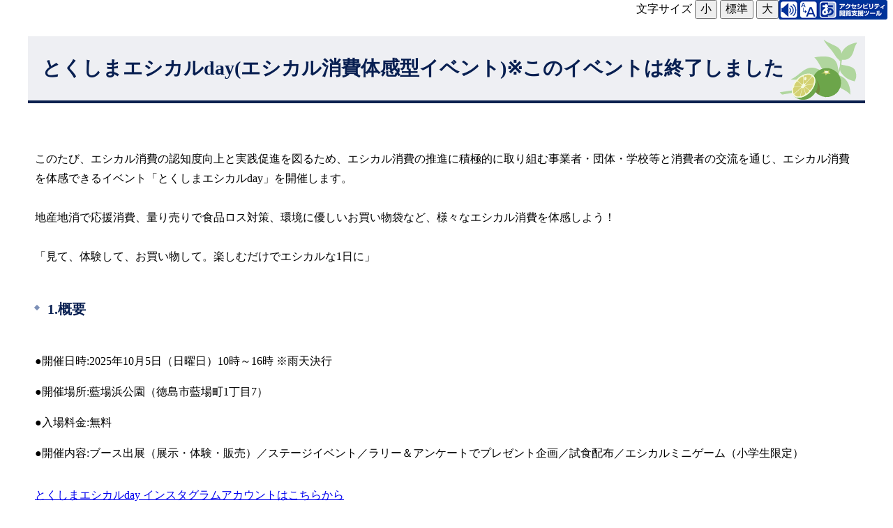

--- FILE ---
content_type: text/html; charset=UTF-8
request_url: https://www.pref.tokushima.lg.jp/ethical_jissen/
body_size: 8093
content:
  <!DOCTYPE html>
<html lang="ja">
  <head>
          <meta charset="utf-8"/>          <meta property="og:title" content="とくしまエシカルday(エシカル消費体感型イベント)※このイベントは終了しました｜とくしまエシカルday">
              <meta property="og:type" content="フレーム">
            <meta property="og:image" content="https://www.pref.tokushima.lg.jp/file/cooperation/banner_white.png">
            <meta property="og:site_name" content="とくしまエシカルday">
              <meta property="og:locale" content="ja_JP">
            
    <title>とくしまエシカルday(エシカル消費体感型イベント)※このイベントは終了しました｜とくしまエシカルday</title>
    <link href="/favicon.ico" type="image/x-icon" rel="icon">
    <link href="/favicon.ico" type="image/x-icon" rel="shortcut icon">
                    <script src="/js/jquery/jquery.min.js"></script>
      <script src="https://maps.googleapis.com/maps/api/js?key=AIzaSyBpVUgsTfMY2HvJWm_SXdSbvq0FNOaU0lI&amp;language=ja"></script>      <link rel="stylesheet" href="/css/public.css">
      <link rel="stylesheet" href="/css/public_pref_tokushima.css">
      <script src="/js/public.js"></script>
                  <script src="/js/public/access_parts.js"></script>
                      <script src="/js/public/banner_parts.js"></script>
                  <script src="/js/public/breadcrumb_parts.js"></script>
                      <link rel="stylesheet" href="/css/fullcalendar/core/main.css"/>
              <link rel="stylesheet" href="/css/fullcalendar/daygrid/main.css"/>
              <script src="/js/fullcalendar/core/main.js"></script>
              <script src="/js/fullcalendar/daygrid/main.js"></script>
              <script src="/js/fullcalendar/core/locales/ja.js"></script>
                        <script src="/js/public/calendar_parts.js"></script>
                      <script src="/js/public/menu_parts.js"></script>
                  <script src="/js/public/search.js"></script>
                  <script src="/js/public/slide_block.js"></script>
                    <script src="/js/public/title_list_parts.js"></script>
                    <script src="/js/log.js"></script>
            <link rel="stylesheet" href="/css/leaflet/leaflet.css"/>
      <link rel="stylesheet" href="/css/leaflet/leaflet.fullscreen.css"/>
      <script src="/js/leaflet/leaflet.js"></script>
      <script src="/js/leaflet/Leaflet.fullscreen.min.js"></script>
                <script id="pt_loader" src="/js/ewbc/ewbc_pref_tokushima.min.js"></script>
                  <script async src="https://www.googletagmanager.com/gtag/js?id=G-5BGLEP1Y54"></script>
        <script>
          window.dataLayer = window.dataLayer || [];
          function gtag() {
            dataLayer.push(arguments);
          }
          gtag('js', new Date());
          gtag('config', 'G-5BGLEP1Y54');
        </script>
          </head>
  <body class="dev-pc">
          <noscript>
      <p>ご使用のブラウザでJavaScriptが無効なため、一部の機能をご利用できません。JavaScriptの設定方法は、お使いのブラウザのヘルプページをご覧ください。</p>
      </noscript>
            <div class="fontsize_change">
              <div class="fontsize">
          <p class="fontsize_title">文字サイズ</p>
          <button type="button" id="smaller" class="easyweb_font_size_click" value="-1">小</button>
          <button type="button" id="medium" class="easyweb_font_size_click" value="0">標準</button>
          <button type="button" id="larger" class="easyweb_font_size_click" value="1">大</button>
        </div>
        <div class="easyweb">
          <a href="javascript:void(0);" id="pt_enable">
            <img src="/img/img_ewbc_nav_bn6.gif" id="easyweb_icon" alt="やさしいブラウザ・クラウド版はこちらからご利用下さい">
          </a>
        </div>
          </div>
    <div class="cms-public">
  <div class="page" style="width:1200px;">
    <div class="layout" data-type="1">
          <div class="area-group-2-3-4">
                  <div class="area area3 " data-type="3" style="" lang="ja" >
        <div class="parts " style="" lang="" data-load="1" >
        <div class="note">
        <div class="block " style="" lang="" data-load="1" >
    <div class="heading">
        <h1><span>とくしまエシカルday(エシカル消費体感型イベント)※このイベントは終了しました</span></h1>
      </div>
  </div>
        <div class="block " style="" lang="" data-load="1" >
    <div class="sentence">
  <p>このたび、エシカル消費の認知度向上と実践促進を図るため、エシカル消費の推進に積極的に取り組む事業者・団体・学校等と消費者の交流を通じ、エシカル消費を体感できるイベント「とくしまエシカルday」を開催します。<br />
<br />
地産地消で応援消費、量り売りで食品ロス対策、環境に優しいお買い物袋など、様々なエシカル消費を体感しよう！<br />
<br />
「見て、体験して、お買い物して。楽しむだけでエシカルな1日に」</p>
</div>  </div>
        <div class="block " style="" lang="" data-load="1" >
    <div class="heading">
        <h4>
      <span>1.概要</span>
      </h4>
      </div>
  </div>
        <div class="block " style="" lang="" data-load="1" >
    <div class="sentence">
  <p>●開催日時:2025年10月5日（日曜日）10時～16時 ※雨天決行</p>

<p>●開催場所:藍場浜公園（徳島市藍場町1丁目7）</p>

<p>●入場料金:無料</p>

<p>●開催内容:ブース出展（展示・体験・販売）／ステージイベント／ラリー＆アンケートでプレゼント企画／試食配布／エシカルミニゲーム（小学生限定）</p>
</div>  </div>
        <div class="block " style="" lang="" data-load="1" >
    <div class="sentence">
  <p><a href="https://www.instagram.com/tokushima_ethical" target="_blank">とくしまエシカルday インスタグラムアカウントはこちらから</a><br />
随時イベント情報を発信しますので、お楽しみに！</p>

<p><a href="https://twitter.com/awaethical?s=11&t=vFrviqCK0Lj935urZaql8g" target="_blank">とくしまエシカル消費普及促進プロジェクト X（旧Twitter）アカウントはこちらから</a></p>
</div>  </div>
        <div class="block " style="" lang="" data-load="1" >
    <div class="heading">
        <h4>
      <span>2.詳細</span>
      </h4>
      </div>
  </div>
        <div class="block " style="" lang="" data-load="1" >
    <div class="sentence">
  <p><span style="color:#c7007e"><strong>●出展ブース</strong></span></p>

<p>エシカル消費に取り組む事業者や学校が多数出展します！(40ブース、キッチンカー6台)</p>

<p>出展ブースに表示されているエシカルマーカーをチェックしながら回ろう！</p>

<p>出展ブースには、出展者のエシカルな思いや取組を伝える「エシカルマーカー」を表示しています。</p>

<p>〈エシカルマーカー〉</p>

<p><!--[if gte vml 1]><v:shapetype id="_x0000_t75" coordsize="21600,21600"
 o:spt="75" o:preferrelative="t" path="m@4@5l@4@11@9@11@9@5xe" filled="f"
 stroked="f">
 <v:stroke joinstyle="miter"/>
 <v:formulas>
 <v:f eqn="if lineDrawn pixelLineWidth 0"/>
 <v:f eqn="sum @0 1 0"/>
 <v:f eqn="sum 0 0 @1"/>
 <v:f eqn="prod @2 1 2"/>
 <v:f eqn="prod @3 21600 pixelWidth"/>
 <v:f eqn="prod @3 21600 pixelHeight"/>
 <v:f eqn="sum @0 0 1"/>
 <v:f eqn="prod @6 1 2"/>
 <v:f eqn="prod @7 21600 pixelWidth"/>
 <v:f eqn="sum @8 21600 0"/>
 <v:f eqn="prod @7 21600 pixelHeight"/>
 <v:f eqn="sum @10 21600 0"/>
 </v:formulas>
 <v:path o:extrusionok="f" gradientshapeok="t" o:connecttype="rect"/>
 <o:lock v:ext="edit" aspectratio="t"/>
</v:shapetype><v:shape id="_x0000_i1025" type="#_x0000_t75" style='width:424.5pt;
 height:239.25pt'>
 <v:imagedata src="file:///C:/Users/mammy/AppData/Local/Temp/msohtmlclip1/01/clip_image001.png"
 o:title="エシカルマーカー一覧"/>
</v:shape><![endif]--></p>
</div>  </div>
        <div class="block " style="" lang="" data-load="1" >
    <div class="image" role="list">
  <div class="block left">
          <div class="image_listitem" role="listitem">
        <figure>
                      <div>
              <img src="/file/img/1014645.jpg" alt="エシカルマーカー" flag="0" class="" style=""/>            </div>
                  </figure>
      </div>
      </div>
</div>
  </div>
        <div class="block " style="" lang="" data-load="1" >
    <div class="sentence">
  <p><span style="color:#c7007e"><strong>●ステージイベント</strong></span></p>

<p>司会：長谷川加奈（はせちゃん）</p>
</div>  </div>
        <div class="block " style="" lang="" data-load="1" >
    <div class="image" role="list">
  <div class="block left">
          <div class="image_listitem" role="listitem">
        <figure>
                      <div>
              <img src="/file/img/1014646.jpg" alt="長谷川加奈（はせちゃん）" flag="0" class="" style=""/>            </div>
                  </figure>
      </div>
      </div>
</div>
  </div>
        <div class="block " style="" lang="" data-load="1" >
    <div class="sentence">
  <p><span style="color:#000000">10：00 オープニング</span></p>

<p><span style="color:#000000">10：15 阿波おどり（徳島商業高校阿波踊り部）</span></p>

<p><span style="color:#000000">11：00 犬伏まりエシカルトークショー</span></p>
</div>  </div>
        <div class="block " style="" lang="" data-load="1" >
    <div class="image" role="list">
  <div class="block left">
          <div class="image_listitem" role="listitem">
        <figure>
                      <div>
              <img src="/file/img/1014647.jpg" alt="犬伏まり" flag="0" class="" style=""/>            </div>
                  </figure>
      </div>
      </div>
</div>
  </div>
        <div class="block " style="" lang="" data-load="1" >
    <div class="sentence">
  <p>12：00 エシカルクッキングショー「&ldquo;すじわかめ&rdquo;でお手軽クッキング」</p>

<p>13：00 高校生エシカルアクション発表会</p>

<p>14：00 かつみ&hearts;さゆりお笑いライブ&エシカルクイズ大会</p>
</div>  </div>
        <div class="block " style="" lang="" data-load="1" >
    <div class="image" role="list">
  <div class="block left">
          <div class="image_listitem" role="listitem">
        <figure>
                      <div>
              <img src="/file/img/1014648.jpg" alt="かつみさゆり" flag="0" class="" style=""/>            </div>
                  </figure>
      </div>
      </div>
</div>
  </div>
        <div class="block " style="" lang="" data-load="1" >
    <div class="sentence">
  <p><span style="color:#000000">15：00 エイサー（徳島文理大学沖縄県人会ニライカナイ）</span></p>
</div>  </div>
        <div class="block " style="" lang="" data-load="1" >
    <div class="sentence">
  <p><span style="color:#c7007e"><strong>●阿波ふうど号無料試食配布</strong></span></p>

<p>「鳴門産すじわかめのペペロンチーノ」を各回先着100名様に試食配布いたします。</p>

<p>1回目：11：30〜／ 2回目：12：45〜</p>
</div>  </div>
        <div class="block " style="" lang="" data-load="1" >
    <div class="sentence">
  <p><strong><span style="color:#c7007e">●ラリー&アンケートでプレゼント</span></strong></p>

<p><span style="color:#000000">デジタルスタンプラリーに参加して、賞品ゲット！</span></p>

<p><span style="color:#000000">出展ブースでお買い物や体験等をして、二次元コードをお読み取りください。</span></p>

<p><strong>「プレゼント1」</strong><br />
キッチンカーを含む46ブースの中から<br />
3ブース訪問（お買い物や体験等）+アンケート回答で<br />
「(有)ハイプラの再生プラスチックでできたミニ植木鉢＋野菜の種＋土セット」を<br />
先着300名様にプレゼント！</p>

<p><br />
<strong>「プレゼント2」</strong><br />
プレゼント1の条件をクリア後、さらに＋3ブース訪問で<br />
抽選で5名様に5,000円相当の県産商品詰合せが当たる！<br />
&nbsp;</p>
</div>  </div>
        <div class="block " style="" lang="" data-load="1" >
    <div class="sentence">
  <p><span style="color:#c7007e"><strong>●小学生限定エシカルミニゲーム</strong></span></p>

<p>「学んで対戦エシカル神経衰弱ゲーム」</p>

<p>エシカル消費につながるマークを学びながら、神経衰弱で対戦しよう！<br />
（参加賞あり！）</p>
</div>  </div>
        <div class="block " style="" lang="" data-load="1" >
    <div class="image" role="list">
  <div class="block left">
          <div class="image_listitem" role="listitem">
        <figure>
                      <div>
              <img src="/file/img/1014661.jpg" alt="チラシ表" flag="0" class="" style=""/>            </div>
                  </figure>
      </div>
      </div>
</div>
  </div>
        <div class="block " style="" lang="" data-load="1" >
    <div class="image" role="list">
  <div class="block left">
          <div class="image_listitem" role="listitem">
        <figure>
                      <div>
              <img src="/file/img/1014662.jpg" alt="チラシ裏" flag="0" class="" style=""/>            </div>
                  </figure>
      </div>
      </div>
</div>
  </div>
        <div class="block " style="" lang="" data-load="1" >
    <div class="attach">
  <ul>
            <li class="item item_side" type="none">
          <a href="/file/attachment/1014676.pdf" target="_blank"><img class="file-extension pdf" alt="" src="/img/extension/pdf.png" ><span>とくしまエシカルdayチラシ</span></a>          <span>(PDF:3 MB)
            </span>
        </li>
            </ul>
</div>
  </div>
        <div class="block " style="" lang="" data-load="1" >
    <div class="heading">
        <h3>
      <span>☆2025年10月5日(日) とくしまエシカルday 開催レポート☆</span>
      </h3>
      </div>
  </div>
        <div class="block " style="" lang="" data-load="1" >
    <div class="sentence">
  <p>2025年10月5日(日)、徳島市の藍場浜公園で「とくしまエシカルday」を開催しました！<br />
その開催の様子を写真とともにお伝えします！</p>

<p><span style="color:#0771bd"><strong>とくしまエシカルday〜出展ブース編〜</strong></span><br />
とくしまエシカルdayでは、40のテントブースと6台のキッチンカーにご出展いただきました！</p>

<p>各ブースの看板には、それぞれの取り組み内容を示す「エシカルマーカー」を掲示。<br />
「地産地消」「障がい者支援」「エコ商品」など、多彩なマークが並び、来場された皆さんにエシカル消費の幅広さを感じていただけたと思います。</p>

<p>一部ブースでは量り売りも実施！<br />
必要な分を必要なだけ購入することも、立派なエシカル消費なんです。<br />
人・社会・地球にやさしい「エシカル消費」。<br />
実は、気づかないうちに日常で実践していることもたくさん！<br />
これからは少し意識を向けて、もっとエシカル消費に繋げていきましょう。<br />
&nbsp;</p>
</div>  </div>
        <div class="block " style="" lang="" data-load="1" >
    <div class="image">
  <div class="block left">
          <div class="image_listitem">
        <figure>
                      <div>
              <img src="/file/img/1020537.png" alt="" flag="1" class="" style=""/>            </div>
                  </figure>
      </div>
      </div>
</div>
  </div>
        <div class="block " style="" lang="" data-load="1" >
    <div class="sentence">
  <p><span style="color:#0771bd"><strong>とくしまエシカルday〜体験ブース編〜</strong></span></p>

<p>楽しくエシカル消費を学べる体験ブースも多数出展いただきました！<br />
使用期限を過ぎて廃棄されてしまう種を使ったマグネットづくりや、<br />
間伐材を使ったうちわデコレーション、<br />
藍染手織り体験、<br />
ごみ分別体験、<br />
地域の植物を使った庭造り体験など<br />
実際に「やってみる」ことで、エシカル消費ってこんなに身近で誰にでもできること、と感じていただけたと思います。<br />
体験を通じて、未来にやさしい選択を広げていけたら嬉しいです！</p>
</div>  </div>
        <div class="block " style="" lang="" data-load="1" >
    <div class="image">
  <div class="block left">
          <div class="image_listitem">
        <figure>
                      <div>
              <img src="/file/img/1020543.png" alt="" flag="1" class="" style=""/>            </div>
                  </figure>
      </div>
      </div>
</div>
  </div>
        <div class="block " style="" lang="" data-load="1" >
    <div class="sentence">
  <p><span style="color:#0771bd"><strong><span style="font-size:10.5pt"><span style="font-size:10.5000pt">とくしまエシカル</span><span style="font-size:10.5000pt">day</span><span style="font-size:10.5000pt">　〜ステージイベント編〜</span></span></strong></span></p>

<p><br />
<span style="font-size:10.5pt"><span style="font-size:10.5000pt">学生のみなさんによる伝統の踊りがイベントを盛り上げてくれました！</span></span></p>

<p><span style="font-size:10.5pt"><span style="font-size:10.5000pt">○徳島商業高校 阿波踊り部のみなさんによる「阿波おどり」</span><br />
<span style="font-size:10.5000pt">◯徳島文理大学 沖縄県人会ニライカナイのみなさんによる「エイサー」</span></span></p>

<p><span style="font-size:10.5pt"><span style="font-size:10.5000pt">それぞれの土地に根ざした伝統芸能を、力強く、美しく披露してくださいました</span><span style="font-size:10.5000pt">！</span></span></p>

<p><span style="font-size:10.5pt"><span style="font-size:10.5000pt">実はこうした伝統文化にふれることも「エシカル消費」という行動なんです</span><span style="font-size:10.5000pt">。</span><br />
<span style="font-size:10.5000pt">地域の文化を知ること・応援することが、その継承につながっていきます</span><span style="font-size:10.5000pt">。</span></span></p>
</div>  </div>
        <div class="block " style="" lang="" data-load="1" >
    <div class="image">
  <div class="block left">
          <div class="image_listitem">
        <figure>
                      <div>
              <img src="/file/img/1020556.png" alt="" flag="1" class="" style=""/>            </div>
                  </figure>
      </div>
      </div>
</div>
  </div>
        <div class="block " style="" lang="" data-load="1" >
    <div class="sentence">
  <p><span style="font-size:10.5pt"><span style="font-size:10.5000pt">トークショーではモデル・タレントの犬伏まりさんが登場</span><span style="font-size:10.5000pt">！</span></span></p>

<p><span style="font-size:10.5pt"><span style="font-size:10.5000pt">MC</span><span style="font-size:10.5000pt">のはせちゃんと共に、</span><br />
<span style="font-size:10.5000pt">「気づかないうちにやっているエシカルなこと」や「徳島発のエシカル製品」などについて、楽しくわかりやすくお話しいただきました！</span></span></p>
</div>  </div>
        <div class="block " style="" lang="" data-load="1" >
    <div class="image">
  <div class="block left">
          <div class="image_listitem">
        <figure>
                      <div>
              <img src="/file/img/1020689.png" alt="" flag="1" class="" style=""/>            </div>
                  </figure>
      </div>
      </div>
</div>
  </div>
        <div class="block " style="" lang="" data-load="1" >
    <div class="sentence">
  <p><span style="font-size:10.5pt"><span style="font-size:10.5000pt">エシカルクッキングショーでは「すじわかめ」を使ったおいしいレシピをご紹介</span><span style="font-size:10.5000pt">。</span><br />
<span style="font-size:10.5000pt">キッチンカー「阿波ふうど号」でも試食をご提供し、多くの方にご好評をいただきました！</span></span></p>
</div>  </div>
        <div class="block " style="" lang="" data-load="1" >
    <div class="image">
  <div class="block left">
          <div class="image_listitem">
        <figure>
                      <div>
              <img src="/file/img/1020553.png" alt="" flag="1" class="" style=""/>            </div>
                  </figure>
      </div>
      </div>
</div>
  </div>
        <div class="block " style="" lang="" data-load="1" >
    <div class="sentence">
  <p><span style="font-size:10.5pt"><span style="font-size:10.5000pt">さらに、お笑い芸人の</span></span>かつみ&hearts;さゆり<span style="font-size:10.5pt"><span style="font-size:10.5000pt">のお二人によるお笑いステージ＆エシカルクイズ大会も開催！</span><br />
<span style="font-size:10.5000pt">笑いと学びがいっぱいのステージとなりました</span><span style="font-size:10.5000pt">。</span></span></p>
</div>  </div>
        <div class="block " style="" lang="" data-load="1" >
    <div class="image">
  <div class="block left">
          <div class="image_listitem">
        <figure>
                      <div>
              <img src="/file/img/1020549.png" alt="" flag="1" class="" style=""/>            </div>
                  </figure>
      </div>
      </div>
</div>
  </div>
        <div class="block " style="" lang="" data-load="1" >
    <div class="sentence">
  <p><span style="color:#0771bd"><strong><span style="font-size:10.5pt"><span style="font-size:10.5000pt">とくしまエシカル</span><span style="font-size:10.5000pt">day</span><span style="font-size:10.5000pt">　〜来場者参加型企画編〜</span></span></strong></span></p>

<p><span style="font-size:10.5pt"><span style="font-size:10.5000pt">とくしまエシカル</span><span style="font-size:10.5000pt">day</span><span style="font-size:10.5000pt">では、デジタルスタンプラリーも実施！ </span><br />
<span style="font-size:10.5000pt">紙を使わない、環境にやさしいエコな方法で楽しんでいただきました</span><span style="font-size:10.5000pt">。</span></span></p>

<p><span style="font-size:10.5pt"><span style="font-size:10.5000pt">条件をクリアした方には、</span><br />
<span style="font-size:10.5000pt">再生プラスチックでできたミニ植木鉢＆野菜の種と土のセットをプレゼント</span><span style="font-size:10.5000pt">。</span></span></p>

<p><span style="font-size:10.5pt"><span style="font-size:10.5000pt">環境負荷の少ない海洋生分解性フィルム製の手提げ袋に入れてお渡ししました</span><span style="font-size:10.5000pt">。</span></span></p>
</div>  </div>
        <div class="block " style="" lang="" data-load="1" >
    <div class="image">
  <div class="block left">
          <div class="image_listitem">
        <figure>
                      <div>
              <img src="/file/img/1020552.png" alt="" flag="1" class="" style=""/>            </div>
                  </figure>
      </div>
      </div>
</div>
  </div>
        <div class="block " style="" lang="" data-load="1" >
    <div class="sentence">
  <p><span style="font-size:10.5pt"><span style="font-size:10.5000pt">さらに、小学生限定で「エシカルカードゲーム」を開催！</span><br />
<span style="font-size:10.5000pt">エシカルマークが描かれたカードを合わせていくゲームでは、白熱した対戦が繰り広げられ、</span><br />
<span style="font-size:10.5000pt">楽しみながらエシカル消費について学ぶ姿が見られました</span><span style="font-size:10.5000pt">。</span></span></p>
</div>  </div>
        <div class="block " style="" lang="" data-load="1" >
    <div class="image">
  <div class="block left">
          <div class="image_listitem">
        <figure>
                      <div>
              <img src="/file/img/1020551.png" alt="" flag="1" class="" style=""/>            </div>
                  </figure>
      </div>
      </div>
</div>
  </div>
        <div class="block " style="" lang="" data-load="1" >
    <div class="sentence">
  <p><span style="color:#0771bd"><strong><span style="font-size:10.5pt"><span style="font-size:10.5000pt">とくしまエシカル</span><span style="font-size:10.5000pt">day</span><span style="font-size:10.5000pt">とくしまエシカル</span><span style="font-size:10.5000pt">day</span><span style="font-size:10.5000pt">〜高校生編〜</span></span></strong></span></p>

<p><span style="font-size:10.5pt"><span style="font-size:10.5000pt">県内の高校からも多数ご出店いただきました！</span></span></p>

<p><span style="font-size:10.5pt"><span style="font-size:10.5000pt">実は徳島県内すべての公立高校に「エシカルクラブ」が設置されているんです。</span><br />
<span style="font-size:10.5000pt">まさに&ldquo;エシカル先進県&rdquo;といっても過言ではありません</span><span style="font-size:10.5000pt">！</span></span></p>

<p><span style="font-size:10.5pt"><span style="font-size:10.5000pt">各校のブースでは、独自に開発したエシカル商品の販売や、</span><br />
<span style="font-size:10.5000pt">エシカルの普及につながるワークショップなどを実施。</span><br />
<span style="font-size:10.5000pt">生徒の皆さんが元気にイベントを盛り上げてくださいました！</span></span></p>

<p><span style="font-size:10.5pt"><span style="font-size:10.5000pt">また、ステージでは出展校による「エシカルアクション発表会」も開催</span><span style="font-size:10.5000pt">。</span><br />
<span style="font-size:10.5000pt">それぞれの学校の特色を活かした取り組みを発表し、エシカルの可能性を力強く発信してくれました</span><span style="font-size:10.5000pt">！</span></span></p>
</div>  </div>
        <div class="block " style="" lang="" data-load="1" >
    <div class="image">
  <div class="block left">
          <div class="image_listitem">
        <figure>
                      <div>
              <img src="/file/img/1020550.png" alt="" flag="1" class="" style=""/>            </div>
                  </figure>
      </div>
      </div>
</div>
  </div>
        <div class="block " style="" lang="" data-load="1" >
    <div class="sentence">
  <p><span style="font-size:10.5pt"><span style="font-size:10.5000pt">ご来場いただいた皆さん、ありがとうございました。</span></span></p>

<p><span style="font-size:10.5pt"><span style="font-size:10.5000pt">インスタグラムでも当日の様子をご紹介しています。</span></span></p>

<p><span style="font-size:10.5pt"><a href="https://www.instagram.com/tokushima_ethical"><u><span style="font-size:12.0000pt"><span style="color:#0000ff"><u>とくしまエシカルday インスタグラムアカウントはこちらから</u></span></span></u></a></span></p>
</div>  </div>
        <div class="block " style="" lang="" data-load="1" >
    <div class="heading">
        <h3>
      <span>☆今までに開催されたイベントの詳細はこちら☆</span>
      </h3>
      </div>
  </div>
        <div class="block " style="" lang="" data-load="1" >
    <div class="sentence">
  <p><a href="https://www.pref.tokushima.lg.jp/ethical_jissen/7236408/" target="_blank">2023年8月に開催した「とくしまエシカルマルシェ」の詳細はこちらから</a>（別ページに遷移）</p>

<p><a href="https://www.pref.tokushima.lg.jp/ethical_jissen/7242142/" target="_blank">2024年1月に開催した「とくしまエシカルマルシェ」の詳細はこちらから</a>（別ページに遷移）</p>

<p><a href="https://www.pref.tokushima.lg.jp/ethical_jissen/7246081/" target="_blank">2024年8月に開催した「とくしまエシカルマルシェ」の詳細はこちらから</a>（別ページに遷移）</p>

<p><a href="https://www.pref.tokushima.lg.jp/ethical_jissen/7307048/" target="_blank">2025年1月に開催した「とくしまエシカルマルシェ」の詳細はこちらから</a>（別ページに遷移）</p>
</div>  </div>
        <div class="block " style="" lang="" data-load="1" >
    <div class="sentence">
  <p>イベントの詳細に関しては、下記窓口にお問い合わせください！</p>
</div>  </div>
        <div class="block" data-load="0" data-dynamic="1" data-val="24873348" data-table="" data-grant_table="" data-language="1" data-device="1" data-attribute_page_val="7217791" data-system="1">
  </div>
          <div class="block " style="" lang="" data-load="1" >
    <div class="sentence">
  <p style="text-align:right"><a href="https://www.pref.tokushima.lg.jp/accessibility/">ウェブアクセシビリティ方針</a></p>
</div>  </div>
  </div>
  </div>
        </div>
                </div>
        </div>
</div>
</div>
<div class="data-field">
  <input type="hidden" id="attribute_page_id_hidden" name="attribute_page_id_hidden" value="7217791">
  <input type="hidden" id="type_hidden" name="type_hidden" value="1">
  <input type="hidden" id="language_page_id_hidden" name="language_page_id_hidden" value="7623829">
  <input type="hidden" id="page_id_hidden" name="page_id_hidden" value="34523901">
  <input type="hidden" id="language_id_hidden" name="language_id_hidden" value="1">
  <input type="hidden" id="device_id_hidden" name="device_id_hidden" value="1">
  <input type="hidden" id="sites_responsive_flag_hidden" name="sites_responsive_flag_hidden" value="0">
  <input type="hidden" id="page_responsive_flag_hidden" name="page_responsive_flag_hidden" value="0">
</div>
  <div class="to_original_page"><a href="javascript:void(0);"></a></div>
  <script src="/js/jquery/jquery.cookie.js"></script>
  <script>
    $(function () {
      var original_device = $.cookie('original_device'); //2:tb, 3:sp
      if (original_device == 'tb') {
        $('.to_original_page a').text('とくしまエシカルday（タブレット版）表示');
      } else if (original_device == 'sp') {
        $('.to_original_page a').text('とくしまエシカルday（スマートフォン版）表示');
      } else {
        $('.to_original_page a').text('とくしまエシカルday表示');
        $('.to_original_page').css('display', 'none');
      }
      $(document).on('click', '.to_original_page a', function () {
        var original_device = $.cookie('original_device');
        var device_type;
        if (original_device == 'tb') {
          device_type = 2;
        } else if (original_device == 'sp') {
          device_type = 3;
        }
        $.cookie('selected_device', device_type, {expires: 1, path: '/', domain: 'www.pref.tokushima.lg.jp'});
        window.location.href = $(location).attr('pathname');
      });
    });

    var x = 100, cnt = 0;
    function larger() {
      if (cnt >= 2) {
        return;
      }
      x *= 1.2;
      cnt++;
      document.body.style.fontSize = x + '%';
    }
    function medium() {
      x = 100;
      cnt = 0;
      document.body.style.fontSize = 100 + '%';
    }
    function smaller() {
      x /= 1.2;
      cnt--;
      document.body.style.fontSize = x + '%';
    }
  </script>
  </body>
</html>
  

--- FILE ---
content_type: text/css
request_url: https://www.pref.tokushima.lg.jp/css/public_pref_tokushima.css
body_size: 244
content:
/***** menu *****/
/* Horizontal */
.cms-public .menu-horizontal > ul > li > ul > li > ul {
  /* level 3 block */
  z-index: -2;
}

/* Block Common*/

/* List Block */
.list li{
  text-indent: initial;
}
.list dt{
  text-indent: initial;
}

.dev-pc .original_breadcrumb{
  height: 60.188px;
}

.dev-sp .original_breadcrumb{
  height: 88.688px;
}


--- FILE ---
content_type: text/css
request_url: https://www.pref.tokushima.lg.jp/css/fullcalendar/daygrid/main.css
body_size: 795
content:
/*!
FullCalendar Day Grid Plugin v4.0.2
Docs & License: https://fullcalendar.io/
(c) 2019 Adam Shaw
*/
/* DayGridView
--------------------------------------------------------------------------------------------------*/
/* day row structure */
.fc-dayGridWeek-view .fc-content-skeleton,
.fc-dayGridDay-view .fc-content-skeleton {
  /* there may be week numbers in these views, so no padding-top */
  padding-bottom: 1em;
  /* ensure a space at bottom of cell for user selecting/clicking */ }

.fc-dayGrid-view .fc-body .fc-row {
  /* ****************************** */
  /*min-height: 4em;*/
  min-height: 0;
  /* ****************************** */
  /* ensure that all rows are at least this tall */ }
/* ****************************** */
.fc-view-container:nth-child(2) .fc-content-skeleton {
  padding-bottom: 0;
}
/* ****************************** */

/* a "rigid" row will take up a constant amount of height because content-skeleton is absolute */
.fc-row.fc-rigid {
  overflow: hidden; }

.fc-row.fc-rigid .fc-content-skeleton {
  position: absolute;
  top: 0;
  left: 0;
  right: 0; }

/* week and day number styling */
.fc-day-top.fc-other-month {
  opacity: 0.3; }

.fc-dayGrid-view .fc-week-number,
.fc-dayGrid-view .fc-day-number {
  padding: 2px; }

/* th → td
/* ****************************** */
/*.fc-dayGrid-view th.fc-week-number,
.fc-dayGrid-view th.fc-day-number {*/
.fc-dayGrid-view td.fc-week-number,
.fc-dayGrid-view td.fc-day-number {
/* ****************************** */
  padding: 0 2px;
  /* column headers can't have as much v space */ }

.fc-ltr .fc-dayGrid-view .fc-day-top .fc-day-number {
  float: right; }

.fc-rtl .fc-dayGrid-view .fc-day-top .fc-day-number {
  float: left; }

.fc-ltr .fc-dayGrid-view .fc-day-top .fc-week-number {
  float: left;
  border-radius: 0 0 3px 0; }

.fc-rtl .fc-dayGrid-view .fc-day-top .fc-week-number {
  float: right;
  border-radius: 0 0 0 3px; }

.fc-dayGrid-view .fc-day-top .fc-week-number {
  min-width: 1.5em;
  text-align: center;
  background-color: #f2f2f2;
  color: #808080; }

/* when week/day number have own column */
.fc-dayGrid-view td.fc-week-number {
  text-align: center; }

.fc-dayGrid-view td.fc-week-number > * {
  /* work around the way we do column resizing and ensure a minimum width */
  display: inline-block;
  min-width: 1.25em; }
